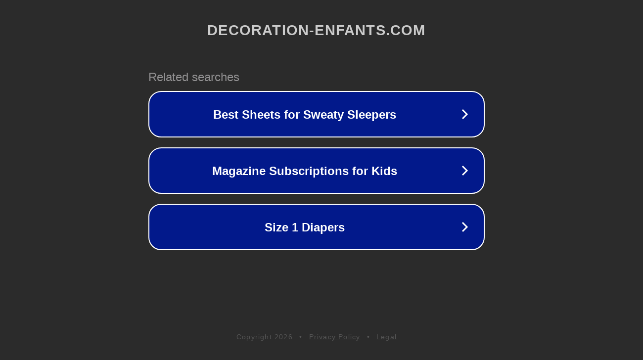

--- FILE ---
content_type: text/html; charset=utf-8
request_url: https://www.decoration-enfants.com/suspension-fille-mademoiselle-chouette-c2x32555368?PGFLngID=0
body_size: 1178
content:
<!doctype html>
<html data-adblockkey="MFwwDQYJKoZIhvcNAQEBBQADSwAwSAJBANDrp2lz7AOmADaN8tA50LsWcjLFyQFcb/P2Txc58oYOeILb3vBw7J6f4pamkAQVSQuqYsKx3YzdUHCvbVZvFUsCAwEAAQ==_r7xcg4wyPFVUZzF2Vs9iOkiWQlj4KD8vNtrOr8ADdkHb8Uczag4HWGE6Z74PBqJVDMQ7shN+kqRtsAZpXLnafg==" lang="en" style="background: #2B2B2B;">
<head>
    <meta charset="utf-8">
    <meta name="viewport" content="width=device-width, initial-scale=1">
    <link rel="icon" href="[data-uri]">
    <link rel="preconnect" href="https://www.google.com" crossorigin>
</head>
<body>
<div id="target" style="opacity: 0"></div>
<script>window.park = "[base64]/UEdGTG5nSUQ9MCIsInBhZ2VfbWV0aG9kIjoiR0VUIiwicGFnZV9yZXF1ZXN0Ijp7IlBHRkxuZ0lEIjoiMCJ9LCJwYWdlX2hlYWRlcnMiOnt9LCJob3N0Ijoid3d3LmRlY29yYXRpb24tZW5mYW50cy5jb20iLCJpcCI6IjMuMTkuMjU1LjIxMSJ9Cg==";</script>
<script src="/bkoorXTSY.js"></script>
</body>
</html>
